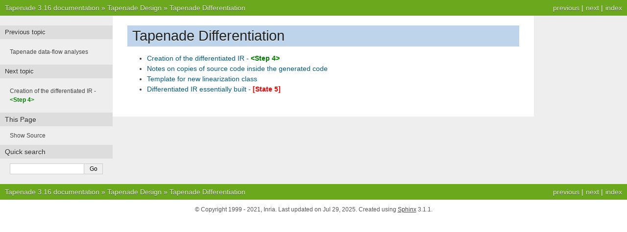

--- FILE ---
content_type: text/html; charset=utf-8
request_url: https://tapenade.gitlabpages.inria.fr/tapenade/docs/html/src/main/java/fr/inria/tapenade/differentiation/index.html
body_size: 1476
content:

<!DOCTYPE html>

<html>
  <head>
    <meta charset="utf-8" />
    <meta name="viewport" content="width=device-width, initial-scale=1.0">
    <title>Tapenade Differentiation &#8212; Tapenade 3.16 documentation</title>
    <link rel="stylesheet" href="../../../../../../../_static/nature.css" type="text/css" />
    <link rel="stylesheet" href="../../../../../../../_static/pygments.css" type="text/css" />
    <script id="documentation_options" data-url_root="../../../../../../../" src="../../../../../../../_static/documentation_options.js"></script>
    <script src="../../../../../../../_static/jquery.js"></script>
    <script src="../../../../../../../_static/underscore.js"></script>
    <script src="../../../../../../../_static/doctools.js"></script>
    <script src="../../../../../../../_static/language_data.js"></script>
    <link rel="index" title="Index" href="../../../../../../../genindex.html" />
    <link rel="search" title="Search" href="../../../../../../../search.html" />
    <link rel="next" title="Creation of the differentiated IR - &lt;Step 4&gt;" href="README.html" />
    <link rel="prev" title="Tapenade data-flow analyses" href="../analysis/README.html" /> 
  </head><body>
    <div class="related" role="navigation" aria-label="related navigation">
      <h3>Navigation</h3>
      <ul>
        <li class="right" style="margin-right: 10px">
          <a href="../../../../../../../genindex.html" title="General Index"
             accesskey="I">index</a></li>
        <li class="right" >
          <a href="README.html" title="Creation of the differentiated IR - &lt;Step 4&gt;"
             accesskey="N">next</a> |</li>
        <li class="right" >
          <a href="../analysis/README.html" title="Tapenade data-flow analyses"
             accesskey="P">previous</a> |</li>
        <li class="nav-item nav-item-0"><a href="../../../../../../../index.html">Tapenade 3.16 documentation</a> &#187;</li>
          <li class="nav-item nav-item-1"><a href="../../../../../../../indexDesign.html" accesskey="U">Tapenade Design</a> &#187;</li>
        <li class="nav-item nav-item-this"><a href="">Tapenade Differentiation</a></li> 
      </ul>
    </div>  

    <div class="document">
      <div class="documentwrapper">
        <div class="bodywrapper">
          <div class="body" role="main">
            
  <div class="section" id="tapenade-differentiation">
<h1>Tapenade Differentiation<a class="headerlink" href="#tapenade-differentiation" title="Permalink to this headline">¶</a></h1>
<div class="toctree-wrapper compound">
<ul>
<li class="toctree-l1"><a class="reference internal" href="README.html">Creation of the differentiated IR - <span style="color:green"><strong>&lt;Step 4&gt;</strong></span></a></li>
<li class="toctree-l1"><a class="reference internal" href="README-copysource.html">Notes on copies of source code inside the generated code</a></li>
<li class="toctree-l1"><a class="reference internal" href="README-LinOther.html">Template for new linearization class</a></li>
<li class="toctree-l1"><a class="reference internal" href="README-diffCallGraph.html">Differentiated IR essentially built - <span style="color:red"><strong>[State 5]</strong></span></a></li>
</ul>
</div>
</div>


            <div class="clearer"></div>
          </div>
        </div>
      </div>
      <div class="sphinxsidebar" role="navigation" aria-label="main navigation">
        <div class="sphinxsidebarwrapper">
  <h4>Previous topic</h4>
  <p class="topless"><a href="../analysis/README.html"
                        title="previous chapter">Tapenade data-flow analyses</a></p>
  <h4>Next topic</h4>
  <p class="topless"><a href="README.html"
                        title="next chapter">Creation of the differentiated IR - <span style="color:green"><strong>&lt;Step 4&gt;</strong></span></a></p>
  <div role="note" aria-label="source link">
    <h3>This Page</h3>
    <ul class="this-page-menu">
      <li><a href="../../../../../../../_sources/src/main/java/fr/inria/tapenade/differentiation/index.rst.txt"
            rel="nofollow">Show Source</a></li>
    </ul>
   </div>
<div id="searchbox" style="display: none" role="search">
  <h3 id="searchlabel">Quick search</h3>
    <div class="searchformwrapper">
    <form class="search" action="../../../../../../../search.html" method="get">
      <input type="text" name="q" aria-labelledby="searchlabel" />
      <input type="submit" value="Go" />
    </form>
    </div>
</div>
<script>$('#searchbox').show(0);</script>
        </div>
      </div>
      <div class="clearer"></div>
    </div>
    <div class="related" role="navigation" aria-label="related navigation">
      <h3>Navigation</h3>
      <ul>
        <li class="right" style="margin-right: 10px">
          <a href="../../../../../../../genindex.html" title="General Index"
             >index</a></li>
        <li class="right" >
          <a href="README.html" title="Creation of the differentiated IR - &lt;Step 4&gt;"
             >next</a> |</li>
        <li class="right" >
          <a href="../analysis/README.html" title="Tapenade data-flow analyses"
             >previous</a> |</li>
        <li class="nav-item nav-item-0"><a href="../../../../../../../index.html">Tapenade 3.16 documentation</a> &#187;</li>
          <li class="nav-item nav-item-1"><a href="../../../../../../../indexDesign.html" >Tapenade Design</a> &#187;</li>
        <li class="nav-item nav-item-this"><a href="">Tapenade Differentiation</a></li> 
      </ul>
    </div>
    <div class="footer" role="contentinfo">
        &#169; Copyright 1999 - 2021, Inria.
      Last updated on Jul 29, 2025.
      Created using <a href="https://www.sphinx-doc.org/">Sphinx</a> 3.1.1.
    </div>
  </body>
</html>

--- FILE ---
content_type: text/css; charset=utf-8
request_url: https://tapenade.gitlabpages.inria.fr/tapenade/docs/html/_static/nature.css
body_size: 1204
content:
/*
 * nature.css_t
 * ~~~~~~~~~~~~
 *
 * Sphinx stylesheet -- nature theme.
 *
 * :copyright: Copyright 2007-2020 by the Sphinx team, see AUTHORS.
 * :license: BSD, see LICENSE for details.
 *
 */
 
@import url("basic.css");
 
/* -- page layout ----------------------------------------------------------- */
 
body {
    font-family: Arial, sans-serif;
    font-size: 100%;
    background-color: #fff;
    color: #555;
    margin: 0;
    padding: 0;
}

div.documentwrapper {
    float: left;
    width: 100%;
}

div.bodywrapper {
    margin: 0 0 0 230px;
}

hr {
    border: 1px solid #B1B4B6;
}
 
div.document {
    background-color: #eee;
}
 
div.body {
    background-color: #ffffff;
    color: #3E4349;
    padding: 0 30px 30px 30px;
    font-size: 0.9em;
}
 
div.footer {
    color: #555;
    width: 100%;
    padding: 13px 0;
    text-align: center;
    font-size: 75%;
}
 
div.footer a {
    color: #444;
    text-decoration: underline;
}
 
div.related {
    background-color: #6BA81E;
    line-height: 32px;
    color: #fff;
    text-shadow: 0px 1px 0 #444;
    font-size: 0.9em;
}
 
div.related a {
    color: #E2F3CC;
}
 
div.sphinxsidebar {
    font-size: 0.75em;
    line-height: 1.5em;
}

div.sphinxsidebarwrapper{
    padding: 20px 0;
}
 
div.sphinxsidebar h3,
div.sphinxsidebar h4 {
    font-family: Arial, sans-serif;
    color: #222;
    font-size: 1.2em;
    font-weight: normal;
    margin: 0;
    padding: 5px 10px;
    background-color: #ddd;
    text-shadow: 1px 1px 0 white
}

div.sphinxsidebar h4{
    font-size: 1.1em;
}
 
div.sphinxsidebar h3 a {
    color: #444;
}
 
 
div.sphinxsidebar p {
    color: #888;
    padding: 5px 20px;
}
 
div.sphinxsidebar p.topless {
}
 
div.sphinxsidebar ul {
    margin: 10px 20px;
    padding: 0;
    color: #000;
}
 
div.sphinxsidebar a {
    color: #444;
}
 
div.sphinxsidebar input {
    border: 1px solid #ccc;
    font-family: sans-serif;
    font-size: 1em;
}

div.sphinxsidebar .searchformwrapper {
    margin-left: 20px;
    margin-right: 20px;
}

/* -- body styles ----------------------------------------------------------- */
 
a {
    color: #005B81;
    text-decoration: none;
}
 
a:hover {
    color: #E32E00;
    text-decoration: underline;
}
 
div.body h1,
div.body h2,
div.body h3,
div.body h4,
div.body h5,
div.body h6 {
    font-family: Arial, sans-serif;
    background-color: #BED4EB;
    font-weight: normal;
    color: #212224;
    margin: 30px 0px 10px 0px;
    padding: 5px 0 5px 10px;
    text-shadow: 0px 1px 0 white
}
 
div.body h1 { border-top: 20px solid white; margin-top: 0; font-size: 200%; }
div.body h2 { font-size: 150%; background-color: #C8D5E3; }
div.body h3 { font-size: 120%; background-color: #D8DEE3; }
div.body h4 { font-size: 110%; background-color: #D8DEE3; }
div.body h5 { font-size: 100%; background-color: #D8DEE3; }
div.body h6 { font-size: 100%; background-color: #D8DEE3; }
 
a.headerlink {
    color: #c60f0f;
    font-size: 0.8em;
    padding: 0 4px 0 4px;
    text-decoration: none;
}
 
a.headerlink:hover {
    background-color: #c60f0f;
    color: white;
}
 
div.body p, div.body dd, div.body li {
    line-height: 1.5em;
}
 
div.admonition p.admonition-title + p {
    display: inline;
}

div.note {
    background-color: #eee;
    border: 1px solid #ccc;
}
 
div.seealso {
    background-color: #ffc;
    border: 1px solid #ff6;
}
 
div.topic {
    background-color: #eee;
}
 
div.warning {
    background-color: #ffe4e4;
    border: 1px solid #f66;
}
 
p.admonition-title {
    display: inline;
}
 
p.admonition-title:after {
    content: ":";
}
 
pre {
    padding: 10px;
    line-height: 1.2em;
    border: 1px solid #C6C9CB;
    font-size: 1.1em;
    margin: 1.5em 0 1.5em 0;
    -webkit-box-shadow: 1px 1px 1px #d8d8d8;
    -moz-box-shadow: 1px 1px 1px #d8d8d8;
}
 
code {
    background-color: #ecf0f3;
    color: #222;
    /* padding: 1px 2px; */
    font-size: 1.1em;
    font-family: monospace;
}

.viewcode-back {
    font-family: Arial, sans-serif;
}

div.viewcode-block:target {
    background-color: #f4debf;
    border-top: 1px solid #ac9;
    border-bottom: 1px solid #ac9;
}

div.code-block-caption {
    background-color: #ddd;
    color: #222;
    border: 1px solid #C6C9CB;
}

--- FILE ---
content_type: application/javascript
request_url: https://tapenade.gitlabpages.inria.fr/tapenade/docs/html/_static/documentation_options.js
body_size: 213
content:
var DOCUMENTATION_OPTIONS = {
    URL_ROOT: document.getElementById("documentation_options").getAttribute('data-url_root'),
    VERSION: '3.16',
    LANGUAGE: 'None',
    COLLAPSE_INDEX: false,
    BUILDER: 'html',
    FILE_SUFFIX: '.html',
    LINK_SUFFIX: '.html',
    HAS_SOURCE: true,
    SOURCELINK_SUFFIX: '.txt',
    NAVIGATION_WITH_KEYS: false
};